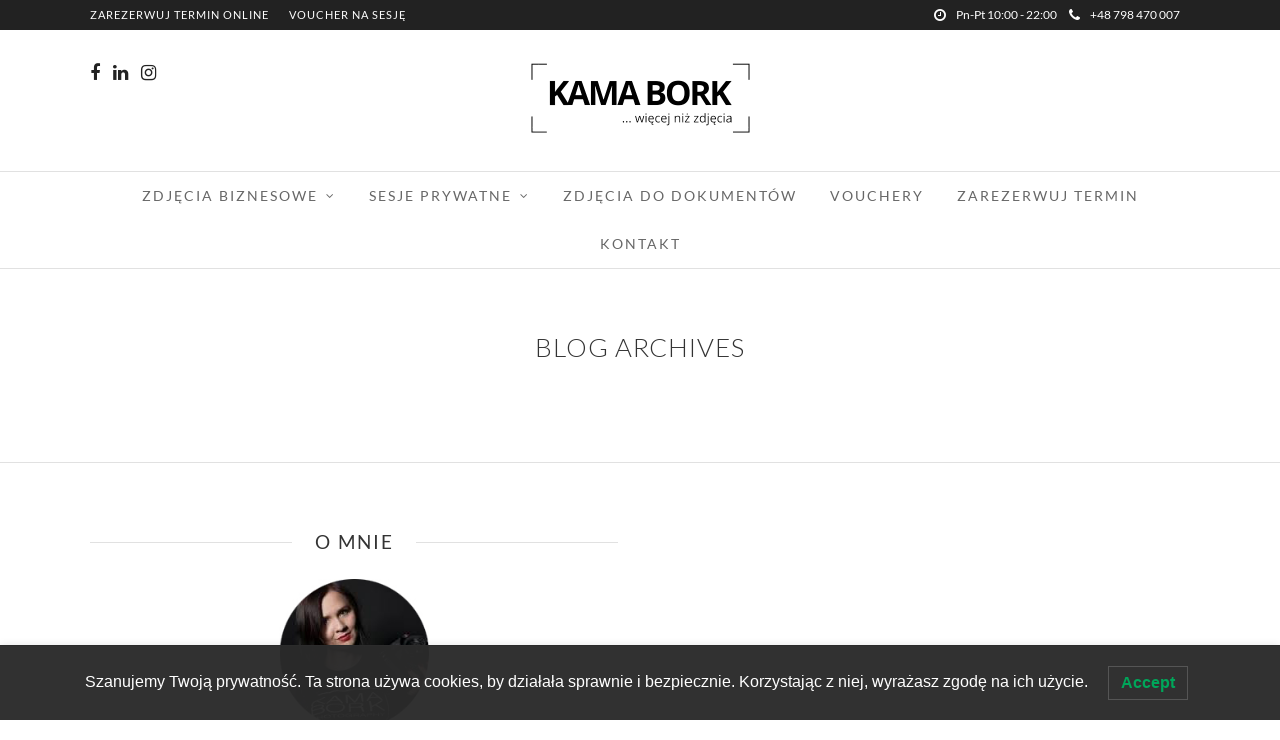

--- FILE ---
content_type: text/css
request_url: https://kamabork.com/wp-content/themes/photome/style.css?ver=6.8.3
body_size: 247
content:
/*
Theme Name: PhotoMe
Theme URI: https://themes.themegoods.com/landing/photome
Description: Premium Photography Portfolio Theme
Version: 5.6.13
Tags: yellow, white, responsive-layout, custom-header, custom-background, threaded-comments, translation-ready, editor-style, custom-menu
Author: ThemeGoods
Author URI: https://themeforest.net/user/ThemeGoods
License: GNU General Public License
License URI: https://themeforest.net/licenses/regular_extended
Text Domain: photome
*/